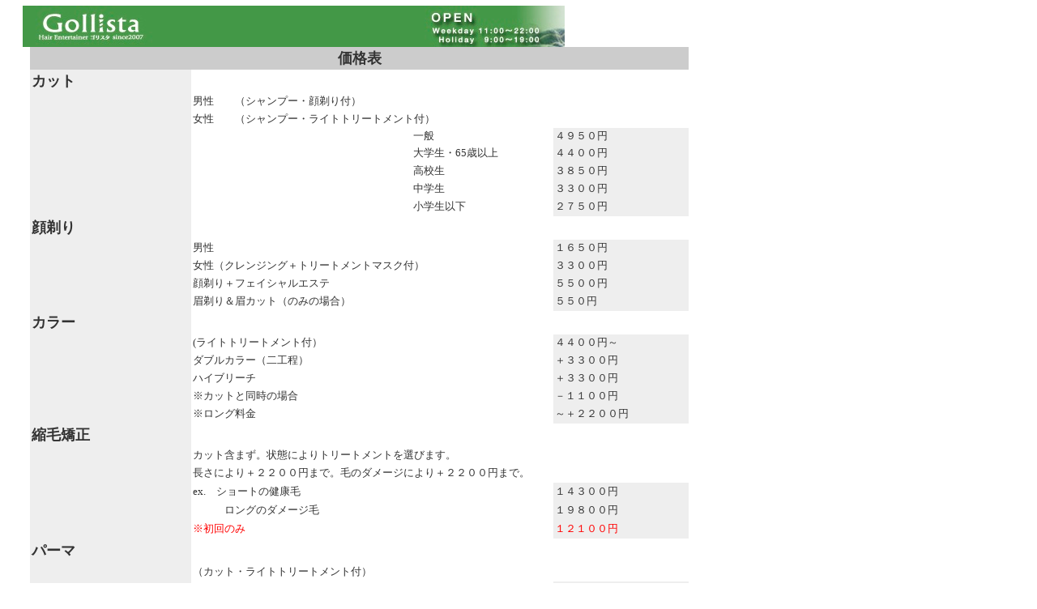

--- FILE ---
content_type: text/html
request_url: http://gollista.jp/price2021.html
body_size: 10929
content:
<!DOCTYPE HTML PUBLIC "-//W3C//DTD HTML 4.01 Transitional//EN">
<HTML>
<HEAD>
<META name="GENERATOR" content="IBM WebSphere Studio Homepage Builder Version 11.0.0.0 for Windows">
<META http-equiv="Content-Type" content="text/html; charset=UTF-8">
<META http-equiv="Content-Style-Type" content="text/css">
<META name="IBM:HPB-Input-Mode" content="mode/flm; pagewidth=750; pageheight=900">
<link rel="shortcut icon" href="gollista.ico">
<TITLE>price</TITLE>
<LINK rel="stylesheet" type="text/css" href="table.css" id="_HPB_TABLE_CSS_ID_">
</HEAD>
<BODY>
<DIV style="top : 58px;left : 37px;
  position : absolute;
  z-index : 2;
" id="Layer3">
<DIV>
<TABLE border="1" cellspacing="0" cellpadding="2" id="_HPB_TABLE_5_D_070818185929" class="hpb-cnt-tb3" width="571" height="1225">
  <TBODY>
    <TR>
      <TH class="hpb-cnt-tb-th2" colspan="4" height="28"><FONT size="+1">価格表</FONT></TH>
    </TR>
    <TR>
      <TD class="hpb-cnt-tb-cell3"><B><FONT size="+1">カット</FONT></B></TD>
      <TD class="hpb-cnt-tb-cell4" colspan="3"></TD>
    </TR>
    <TR>
      <TD class="hpb-cnt-tb-cell3"></TD>
      <TD class="hpb-cnt-tb-cell4" colspan="3">男性　　（シャンプー・顔剃り付）</TD>
    </TR>
    <TR>
      <TD class="hpb-cnt-tb-cell3" height="17"></TD>
      <TD class="hpb-cnt-tb-cell4" colspan="3" height="17">女性　　（シャンプー・ライトトリートメント付）</TD>
    </TR>
    <TR>
      <TD class="hpb-cnt-tb-cell3" height="15"></TD>
      <TD class="hpb-cnt-tb-cell4" height="15"></TD>
      <TD class="hpb-cnt-tb-cell4" height="15">一般</TD>
      <TD class="hpb-cnt-tb-cell3" align="left" width="163" height="15">４９５０円　</TD>
    </TR>
    <TR>
      <TD class="hpb-cnt-tb-cell3"></TD>
      <TD class="hpb-cnt-tb-cell4"></TD>
      <TD class="hpb-cnt-tb-cell4">大学生・65歳以上</TD>
      <TD class="hpb-cnt-tb-cell3" align="left" width="163">４４００円　</TD>
    </TR>
    <TR>
      <TD class="hpb-cnt-tb-cell3"></TD>
      <TD class="hpb-cnt-tb-cell4"></TD>
      <TD class="hpb-cnt-tb-cell4">高校生</TD>
      <TD class="hpb-cnt-tb-cell3" align="left" width="163">３８５０円　</TD>
    </TR>
    <TR>
      <TD class="hpb-cnt-tb-cell3"></TD>
      <TD class="hpb-cnt-tb-cell4"></TD>
      <TD class="hpb-cnt-tb-cell4">中学生</TD>
      <TD class="hpb-cnt-tb-cell3" align="left" width="163">３３００円　</TD>
    </TR>
    <TR>
      <TD class="hpb-cnt-tb-cell3"></TD>
      <TD class="hpb-cnt-tb-cell4"></TD>
      <TD class="hpb-cnt-tb-cell4">小学生以下</TD>
      <TD class="hpb-cnt-tb-cell3" align="left" width="163">２７５０円　</TD>
    </TR>
    <TR>
      <TD class="hpb-cnt-tb-cell3"><B><FONT size="+1">顔剃り</FONT></B></TD>
      <TD class="hpb-cnt-tb-cell4" colspan="3"></TD>
    </TR>
    <TR>
      <TD class="hpb-cnt-tb-cell3"></TD>
      <TD class="hpb-cnt-tb-cell4">男性</TD>
      <TD class="hpb-cnt-tb-cell4"></TD>
      <TD class="hpb-cnt-tb-cell3" align="left" width="163">１６５０円　</TD>
    </TR>
    <TR>
      <TD class="hpb-cnt-tb-cell3"></TD>
      <TD class="hpb-cnt-tb-cell4" colspan="2">女性（クレンジング＋トリートメントマスク付）</TD>
      <TD class="hpb-cnt-tb-cell3" align="left" width="163">３３００円　</TD>
    </TR>
    <TR>
      <TD class="hpb-cnt-tb-cell3"></TD>
      <TD class="hpb-cnt-tb-cell4">顔剃り＋フェイシャルエステ</TD>
      <TD class="hpb-cnt-tb-cell4"></TD>
      <TD class="hpb-cnt-tb-cell3" align="left" width="163">５５００円　</TD>
    </TR>
    <TR>
      <TD class="hpb-cnt-tb-cell3"></TD>
      <TD class="hpb-cnt-tb-cell4" colspan="2">眉剃り＆眉カット（のみの場合）</TD>
      <TD class="hpb-cnt-tb-cell3" align="left" width="163">５５０円　</TD>
    </TR>
    <TR>
      <TD class="hpb-cnt-tb-cell3"><B><FONT size="+1">カラー</FONT></B></TD>
      <TD class="hpb-cnt-tb-cell4" colspan="3"></TD>
    </TR>
    <TR>
      <TD class="hpb-cnt-tb-cell3"></TD>
      <TD class="hpb-cnt-tb-cell4">(ライトトリートメント付）</TD>
      <TD class="hpb-cnt-tb-cell4"></TD>
      <TD class="hpb-cnt-tb-cell3" align="left" width="163">４４００円～</TD>
    </TR>
    <TR>
      <TD class="hpb-cnt-tb-cell3"></TD>
      <TD class="hpb-cnt-tb-cell4">ダブルカラー（二工程）</TD>
      <TD class="hpb-cnt-tb-cell4"></TD>
      <TD class="hpb-cnt-tb-cell3" align="left" width="163">＋３３００円　</TD>
    </TR>
    <TR>
      <TD class="hpb-cnt-tb-cell3"></TD>
      <TD class="hpb-cnt-tb-cell4">ハイブリーチ</TD>
      <TD class="hpb-cnt-tb-cell4"></TD>
      <TD class="hpb-cnt-tb-cell3" align="left" width="163">＋３３００円　</TD>
    </TR>
    <TR>
      <TD class="hpb-cnt-tb-cell3"></TD>
      <TD class="hpb-cnt-tb-cell4">※カットと同時の場合</TD>
      <TD class="hpb-cnt-tb-cell4"></TD>
      <TD class="hpb-cnt-tb-cell3" align="left" width="163">－１１００円　</TD>
    </TR>
    <TR>
      <TD class="hpb-cnt-tb-cell3"></TD>
      <TD class="hpb-cnt-tb-cell4">※ロング料金</TD>
      <TD class="hpb-cnt-tb-cell4"></TD>
      <TD class="hpb-cnt-tb-cell3" align="left" width="163">～＋２２００円　</TD>
    </TR>
    <TR>
      <TD class="hpb-cnt-tb-cell3"><B><FONT size="+1">縮毛矯正</FONT></B></TD>
      <TD class="hpb-cnt-tb-cell4" colspan="3"></TD>
    </TR>
    <TR>
      <TD class="hpb-cnt-tb-cell3"></TD>
      <TD class="hpb-cnt-tb-cell4" colspan="3">カット含まず。状態によりトリートメントを選びます。</TD>
    </TR>
    <TR>
      <TD class="hpb-cnt-tb-cell3"></TD>
      <TD class="hpb-cnt-tb-cell4" colspan="3">長さにより＋２２００円まで。毛のダメージにより＋２２００円まで。</TD>
    </TR>
    <TR>
      <TD class="hpb-cnt-tb-cell3"></TD>
      <TD class="hpb-cnt-tb-cell4">ex.　ショートの健康毛</TD>
      <TD class="hpb-cnt-tb-cell4"></TD>
      <TD class="hpb-cnt-tb-cell3" align="left" width="163">１４３００円　</TD>
    </TR>
    <TR>
      <TD class="hpb-cnt-tb-cell3"></TD>
      <TD class="hpb-cnt-tb-cell4" colspan="2">　　　ロングのダメージ毛</TD>
      <TD class="hpb-cnt-tb-cell3" align="left" width="163">１９８００円　</TD>
    </TR>
    <TR>
      <TD class="hpb-cnt-tb-cell3"></TD>
      <TD class="hpb-cnt-tb-cell4"><FONT color="#ff0000">※初回のみ</FONT></TD>
      <TD class="hpb-cnt-tb-cell4"></TD>
      <TD class="hpb-cnt-tb-cell3" align="left" width="163"><FONT color="#ff0000">１２１００円　</FONT></TD>
    </TR>
    <TR>
      <TD class="hpb-cnt-tb-cell3"><B><FONT size="+1">パーマ</FONT></B></TD>
      <TD class="hpb-cnt-tb-cell4" colspan="3"></TD>
    </TR>
    <TR>
      <TD class="hpb-cnt-tb-cell3"></TD>
      <TD class="hpb-cnt-tb-cell4" colspan="3">（カット・ライトトリートメント付）</TD>
    </TR>
    <TR>
      <TD class="hpb-cnt-tb-cell3"></TD>
      <TD class="hpb-cnt-tb-cell4" colspan="2">ポイントパーマ（３～４本程度）</TD>
      <TD class="hpb-cnt-tb-cell3" align="left" width="163">８８００円　</TD>
    </TR>
    <TR>
      <TD class="hpb-cnt-tb-cell3"></TD>
      <TD class="hpb-cnt-tb-cell4">ハーフ～フルパーマ</TD>
      <TD class="hpb-cnt-tb-cell4"></TD>
      <TD class="hpb-cnt-tb-cell3" align="left" width="163">１２１００円～</TD>
    </TR>
    <TR>
      <TD class="hpb-cnt-tb-cell3"></TD>
      <TD class="hpb-cnt-tb-cell4">特殊パーマ</TD>
      <TD class="hpb-cnt-tb-cell4"></TD>
      <TD class="hpb-cnt-tb-cell3" align="left" width="163">１４３００円～</TD>
    </TR>
    <TR>
      <TD class="hpb-cnt-tb-cell3"><B><FONT size="+1">ヘアケア</FONT></B></TD>
      <TD class="hpb-cnt-tb-cell4" colspan="3"></TD>
    </TR>
    <TR>
      <TD class="hpb-cnt-tb-cell3"></TD>
      <TD class="hpb-cnt-tb-cell4" colspan="3">（育毛コース：YUMEスペースにおけるシャンプーなど）</TD>
    </TR>
    <TR>
      <TD class="hpb-cnt-tb-cell3"></TD>
      <TD class="hpb-cnt-tb-cell4">シャンプーマッサージ</TD>
      <TD class="hpb-cnt-tb-cell4"></TD>
      <TD class="hpb-cnt-tb-cell3" align="left" width="163">２２００円　</TD>
    </TR>
    <TR>
      <TD class="hpb-cnt-tb-cell3"></TD>
      <TD class="hpb-cnt-tb-cell4" colspan="2">クレンジング＋シャンプーマッサージ</TD>
      <TD class="hpb-cnt-tb-cell3" align="left" width="163">３３００円　</TD>
    </TR>
    <TR>
      <TD class="hpb-cnt-tb-cell3"></TD>
      <TD class="hpb-cnt-tb-cell4" colspan="2">※他技術と同時の場合</TD>
      <TD class="hpb-cnt-tb-cell3" align="left" width="163">－１１００円　</TD>
    </TR>
    <TR>
      <TD class="hpb-cnt-tb-cell3"><B><FONT size="+1">トリートメント</FONT></B></TD>
      <TD class="hpb-cnt-tb-cell4" colspan="3"></TD>
    </TR>
    <TR>
      <TD class="hpb-cnt-tb-cell3"></TD>
      <TD class="hpb-cnt-tb-cell4">ミドルコース</TD>
      <TD class="hpb-cnt-tb-cell4"></TD>
      <TD class="hpb-cnt-tb-cell3" align="left" width="163">３３００円　</TD>
    </TR>
    <TR>
      <TD class="hpb-cnt-tb-cell3"></TD>
      <TD class="hpb-cnt-tb-cell4" colspan="2">フルコース(自宅用トリートメント付）</TD>
      <TD class="hpb-cnt-tb-cell3" align="left" width="163">４４００円　</TD>
    </TR>
    <TR>
      <TD class="hpb-cnt-tb-cell3"></TD>
      <TD class="hpb-cnt-tb-cell4">※他技術と同時の場合</TD>
      <TD class="hpb-cnt-tb-cell4"></TD>
      <TD class="hpb-cnt-tb-cell3" align="left" width="163">－１１００円　</TD>
    </TR>
    <TR>
      <TD class="hpb-cnt-tb-cell3"><B><FONT size="+1">コーヒー</FONT></B></TD>
      <TD class="hpb-cnt-tb-cell4"></TD>
      <TD class="hpb-cnt-tb-cell4"></TD>
      <TD class="hpb-cnt-tb-cell3" align="left" width="163"></TD>
    </TR>
    <TR>
      <TD class="hpb-cnt-tb-cell3"><B><FONT size="+1">　orドリンク</FONT></B></TD>
      <TD class="hpb-cnt-tb-cell4" colspan="2">一杯目のみ。二杯目からはチップ制です。</TD>
      <TD class="hpb-cnt-tb-cell3" align="left" width="163">０円　</TD>
    </TR>
    <TR>
      <TD class="hpb-cnt-tb-cell3" colspan="4" height="31" style="background-color : white;"><FONT size="+1"><IMG src="img/credit.jpg" width="177" height="89" border="0"><IMG src="img/paypay_other.jpg" width="254" height="86" border="0"><IMG src="img/applepay_other.jpg" width="170" height="64" border="0"><IMG src="img/koutsucard.jpg" width="190" height="152" border="0">各種カードつかえます</FONT><BR>
      <BR>
      <A href="top.html"><IMG src="top.gif" width="94" height="14" border="0"></A></TD>
    </TR>
  </TBODY>
</TABLE>
</DIV>
</DIV>
<DIV style="top : 7px;left : 28px;
  position : absolute;
  z-index : 1;
" id="Layer2"><IMG src="top2.jpg" width="669" height="51" border="0" align="middle"></DIV>
</BODY>
</HTML>